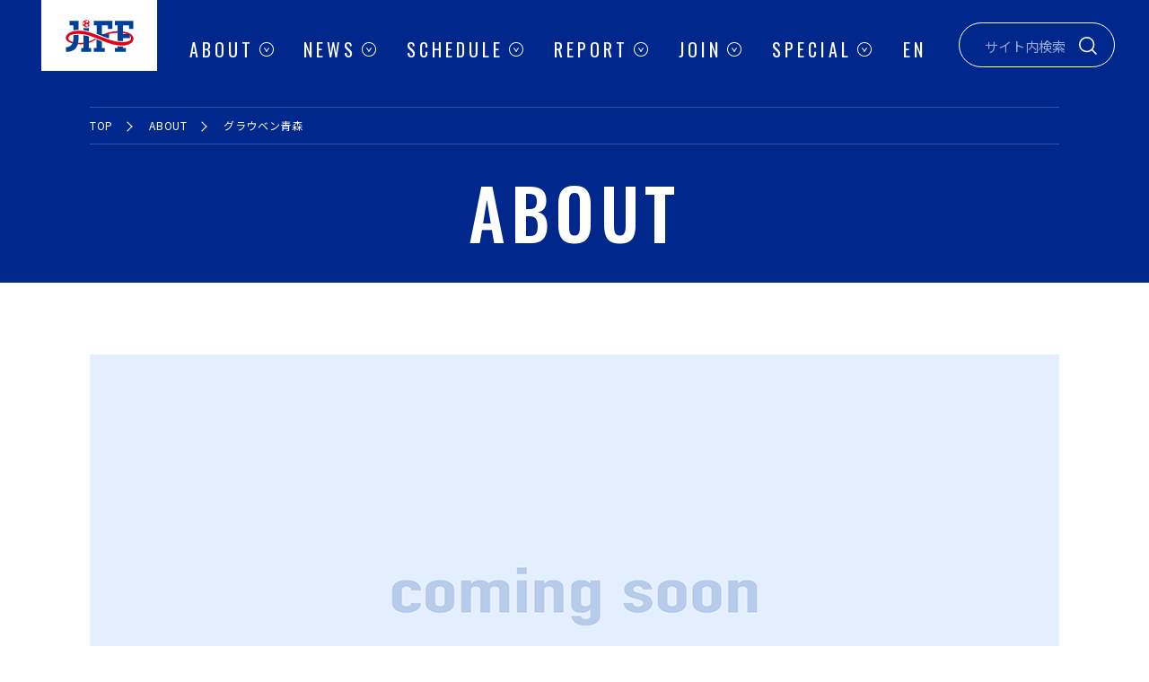

--- FILE ---
content_type: text/html; charset=UTF-8
request_url: https://www.jiff.football/team/glaubenaomori/
body_size: 20419
content:
<!DOCTYPE html>
<html lang="ja" prefix="fb: http://www.facebook.com/2008/fbml og: http://ogp.me/ns#">
<head>
  <meta charset="utf-8">
  <meta name="viewport" content="width=device-width, initial-scale=1.0">
  <meta http-equiv="X-UA-Compatible" content="IE=edge">
  <meta name="description" content="">
  <title>JIFF | グラウベン青森</title>
  <link rel="stylesheet" href="https://www.jiff.football/wp-content/themes/JIFF/assets/css/main.css"/>
  <link rel="stylesheet" href="https://fonts.googleapis.com/css?family=Noto+Sans+JP:300,400,500|Oswald:400,500,600">
  <link rel="icon" href="https://www.jiff.football/wp-content/themes/JIFF/favicon.png" type="image/x-icon">
  <meta property="og:title" content="JIFF | グラウベン青森"/>
  <meta property="og:site_name" content=""/>
  <link rel='dns-prefetch' href='//s.w.org' />
		<script type="text/javascript">
			window._wpemojiSettings = {"baseUrl":"https:\/\/s.w.org\/images\/core\/emoji\/12.0.0-1\/72x72\/","ext":".png","svgUrl":"https:\/\/s.w.org\/images\/core\/emoji\/12.0.0-1\/svg\/","svgExt":".svg","source":{"concatemoji":"https:\/\/www.jiff.football\/wp-includes\/js\/wp-emoji-release.min.js?ver=5.2.23"}};
			!function(e,a,t){var n,r,o,i=a.createElement("canvas"),p=i.getContext&&i.getContext("2d");function s(e,t){var a=String.fromCharCode;p.clearRect(0,0,i.width,i.height),p.fillText(a.apply(this,e),0,0);e=i.toDataURL();return p.clearRect(0,0,i.width,i.height),p.fillText(a.apply(this,t),0,0),e===i.toDataURL()}function c(e){var t=a.createElement("script");t.src=e,t.defer=t.type="text/javascript",a.getElementsByTagName("head")[0].appendChild(t)}for(o=Array("flag","emoji"),t.supports={everything:!0,everythingExceptFlag:!0},r=0;r<o.length;r++)t.supports[o[r]]=function(e){if(!p||!p.fillText)return!1;switch(p.textBaseline="top",p.font="600 32px Arial",e){case"flag":return s([55356,56826,55356,56819],[55356,56826,8203,55356,56819])?!1:!s([55356,57332,56128,56423,56128,56418,56128,56421,56128,56430,56128,56423,56128,56447],[55356,57332,8203,56128,56423,8203,56128,56418,8203,56128,56421,8203,56128,56430,8203,56128,56423,8203,56128,56447]);case"emoji":return!s([55357,56424,55356,57342,8205,55358,56605,8205,55357,56424,55356,57340],[55357,56424,55356,57342,8203,55358,56605,8203,55357,56424,55356,57340])}return!1}(o[r]),t.supports.everything=t.supports.everything&&t.supports[o[r]],"flag"!==o[r]&&(t.supports.everythingExceptFlag=t.supports.everythingExceptFlag&&t.supports[o[r]]);t.supports.everythingExceptFlag=t.supports.everythingExceptFlag&&!t.supports.flag,t.DOMReady=!1,t.readyCallback=function(){t.DOMReady=!0},t.supports.everything||(n=function(){t.readyCallback()},a.addEventListener?(a.addEventListener("DOMContentLoaded",n,!1),e.addEventListener("load",n,!1)):(e.attachEvent("onload",n),a.attachEvent("onreadystatechange",function(){"complete"===a.readyState&&t.readyCallback()})),(n=t.source||{}).concatemoji?c(n.concatemoji):n.wpemoji&&n.twemoji&&(c(n.twemoji),c(n.wpemoji)))}(window,document,window._wpemojiSettings);
		</script>
		<style type="text/css">
img.wp-smiley,
img.emoji {
	display: inline !important;
	border: none !important;
	box-shadow: none !important;
	height: 1em !important;
	width: 1em !important;
	margin: 0 .07em !important;
	vertical-align: -0.1em !important;
	background: none !important;
	padding: 0 !important;
}
</style>
	<link rel='stylesheet' id='eo-leaflet.js-css'  href='https://www.jiff.football/wp-content/plugins/event-organiser/lib/leaflet/leaflet.min.css?ver=1.4.0' type='text/css' media='all' />
<style id='eo-leaflet.js-inline-css' type='text/css'>
.leaflet-popup-close-button{box-shadow:none!important;}
</style>
<link rel='stylesheet' id='wp-block-library-css'  href='https://www.jiff.football/wp-includes/css/dist/block-library/style.min.css?ver=5.2.23' type='text/css' media='all' />
<link rel='stylesheet' id='bogo-css'  href='https://www.jiff.football/wp-content/plugins/bogo/includes/css/style.css?ver=3.5.3' type='text/css' media='all' />
<link rel='https://api.w.org/' href='https://www.jiff.football/wp-json/' />
<link rel="EditURI" type="application/rsd+xml" title="RSD" href="https://www.jiff.football/xmlrpc.php?rsd" />
<link rel="wlwmanifest" type="application/wlwmanifest+xml" href="https://www.jiff.football/wp-includes/wlwmanifest.xml" /> 
<link rel='prev' title='バリエンテ山形' href='https://www.jiff.football/team/valiente-yamagata/' />
<link rel='next' title='リベルダージ北海道' href='https://www.jiff.football/team/liberdade-hokkaido/' />
<meta name="generator" content="WordPress 5.2.23" />
<link rel='shortlink' href='https://www.jiff.football/?p=2754' />
<link rel="alternate" type="application/json+oembed" href="https://www.jiff.football/wp-json/oembed/1.0/embed?url=https%3A%2F%2Fwww.jiff.football%2Fteam%2Fglaubenaomori%2F" />
<link rel="alternate" type="text/xml+oembed" href="https://www.jiff.football/wp-json/oembed/1.0/embed?url=https%3A%2F%2Fwww.jiff.football%2Fteam%2Fglaubenaomori%2F&#038;format=xml" />
<link rel="canonical" href="https://www.jiff.football/team/glaubenaomori/">
		<style type="text/css" id="wp-custom-css">
			.youtube {
position: relative;
padding-bottom: 56.25%;
height: 0;
overflow: hidden;
}
.youtube iframe {
position: absolute;
top: 0;
left: 0;
width: 100%;
height: 100%;
}		</style>
		</head>
<body class="individual-page is__team">
<div class="wrapper">
<header class="header">
  <div class="header-inner">
    <div class="header__logo"><a href="/"><span>JIFF</span></a></div>
    <div class="header__sp-menu-button js-toggle-button"><span></span><span></span><span></span></div>
    <div class="header__sp-menu is__close">
      <div class="header__sp-menu__header">
        <span class="button-close"></span>
      </div>
      <ul class="header__language--sp">
        <li><a class="deactive" href="javascript:void(0)">JP</a></li>
        <li><a href="/en/">EN</a></li>
      </ul>
    </div>
    <ul class="header__menu">
      <li class="has-child is-close">
        <a href="/about/">ABOUT</a>
        <ul>
          <li><a href="/about/">JIFFとは？</a></li>
          <li><a href="/about/7groups/">障がい者サッカー</a></li>
          <li><a href="/about/7groups/#teams">全国のチーム</a></li>
        </ul>
      </li>
      <li class="has-child is-close">
        <a href="/news/">NEWS</a>
      </li>
      <li class="has-child is-close">
        <a href="/schedule/">SCHEDULE</a>
        <ul>
          <li><a href="/schedule/">ALL</a></li>
          <li><a href="/schedule/category/inside/">国内</a></li>
          <li><a href="/schedule/category/japan/">日本代表</a></li>
        </ul>
      </li>
      <li class="has-child is-close">
        <a href="/report/">REPORT</a>
      </li>
      <li class="has-child is-close">
        <a href="/join/">JOIN</a>
        <ul>
          <li><a href="/join/">観戦・体験・ボランティア</a></li>
          <li><a href="/join/play/">選手・指導者・審判</a></li>
          <li><a href="/join/support/">寄付・支援</a></li>
          <li><a href="/join/partner/">法人・企業関係者様</a></li>
        </ul>
      </li>
      <li class="has-child is-close">
        <a href="/special/">SPECIAL</a>
      </li>
    </ul>
    <div class="header__language">
      <ul>
        <li><a href="/en/">EN</a></li>
      </ul>
    </div>
    <div class="header__search">
      <form class="site-search" role="search" method="get" action="https://www.jiff.football/">
  <label for="search"> <input type="text" id="search" name="s" value="" placeholder="サイト内検索">
    <svg class="icon">
      <use xlink:href="https://www.jiff.football/wp-content/themes/JIFF/assets/svg/icon_search.svg#search"></use>
    </svg>
  </label>
</form>
    </div>
  </div>
</header>
<div class="breadcrumb">
  <ul>
    <li><a href="/">TOP</a></li>
          <li><a href="/about/">ABOUT</a></li>
              <li>グラウベン青森</li>
        </ul>
</div>
<h2 class="label--entry">
  <em>ABOUT</em></h2>
<div class="main">
  <section class="individual">
    <div class="individual-visual">
      <div class="individual-visual__img">
        <img src="https://www.jiff.football/wp-content/uploads/2021/05/comingsoon_.png" alt="coming soon">
      </div>
      <div class="individual-visual__status">
        <h1 class="individual-visual__status--title">グラウベン青森</h1>
        <div class="individual-visual__status--data">
          <div class="individual-visual__status--type is_team_types_03">精神障がい</div>
          <div class="individual-visual__status--date">2021.06.07</div>
        </div>
      </div>
    </div>
    <div class="individual-body">
      <h3><strong>活動地域</strong></h3>
<p>青森県青森市</p>
<h3>チーム母体</h3>
<p><a href="http://www.fuyoukai.or.jp/fuyoukai_h/" target="_blank" rel="noopener noreferrer" target="_blank" target="_blank">芙蓉会病院</a></p>
<h3><strong>登録</strong></h3>
<p><a href="http://jsfa-official.jp/" target="_blank" rel="noopener noreferrer" target="_blank">特定非営利活動法人日本ソーシャルフットボール協会（JSFA）</a></p>
<h3><strong>チーム概要</strong></h3>
<p>芙蓉会病院のデイケアに通っているメンバーが主体となり、2012年に青森県初（？）のソーシャルフットボールチームとして活動しております！<br />
自主開催の『カラーズカップ』や地域での大会にも参加するなど、青森市を問わず、県内全域で活動し、近年では、山形や岩手にも遠征を行い他県のチームとも交流を深めております。<br />
メンバーはほぼ未経験者で構成されておりましたが、県大会でも優勝できるチームにもなりました。また、就労、就学にも繋がっているメンバーもいます。<br />
目指せ全国!目指せ日本代表!!</p>
<h3><strong>公式サイト</strong></h3>
<p>チーム母体公式サイト：<a href="http://www.fuyoukai.or.jp/fuyoukai_h/" target="_blank" rel="noopener noreferrer" target="_blank" target="_blank">http://www.fuyoukai.or.jp/fuyoukai_h/</a></p>
<p>&nbsp;</p>
    </div>
  </section>
  <div class="individual-navi">
          <a href="https://www.jiff.football/team/valiente-yamagata/" rel="prev"><div class="individual-navi--prev"><div><span>前の記事へ</span><div class="individual-navi--prev-title">バリエンテ山形</div></div></div></a>        <div class="simple-button">
  <a class="simple-button--schedule-small" href="/about/7groups/#teams">一覧へ戻る</a>
</div>
          <a href="https://www.jiff.football/team/liberdade-hokkaido/" rel="next"><div class="individual-navi--next"><div><span>次の記事へ</span><div class="individual-navi--next-title">リベルダージ北海道</div></div></div></a>      </div>
  <section class="individual-recent">
    <div class="inner">
      <h3 class="label--left-border">
  <em>そのほかのクラブを見る</em></h3>
            <div class="team-items">
              <div class="team-items__item">
          <a href="https://www.jiff.football/team/liberdade-hokkaido/">
            <div class="team-items__item-data">
              <img src="https://www.jiff.football/wp-content/uploads/2021/05/リベルダージ北海道.png" alt="">
              <div class="team-items__item-data__information">
                <div class="team-items__item-data__information--types is_team_types_03">精神障がい</div>
                <div class="team-items__item-data__information--locations">北海道</div>
              </div>
            </div>
            <div class="team-items__item-body">
              <div class="team-items__item-body--title">リベルダージ北海道</div>
              <div class="team-items__item-body--summary">北海道で活動するソーシャルフットボールチームです。</div>
            </div>
          </a>
          <div class="team-items__item-link">
                      </div>
        </div>
              <div class="team-items__item">
          <a href="https://www.jiff.football/team/valiente-yamagata/">
            <div class="team-items__item-data">
              <img src="https://www.jiff.football/wp-content/uploads/2021/05/comingsoon_350.png" alt="">
              <div class="team-items__item-data__information">
                <div class="team-items__item-data__information--types is_team_types_03">精神障がい</div>
                <div class="team-items__item-data__information--locations">東北</div>
              </div>
            </div>
            <div class="team-items__item-body">
              <div class="team-items__item-body--title">バリエンテ山形</div>
              <div class="team-items__item-body--summary">山形県で活動するソーシャルフットボールチームです。</div>
            </div>
          </a>
          <div class="team-items__item-link">
                      </div>
        </div>
              <div class="team-items__item">
          <a href="https://www.jiff.football/team/espoir/">
            <div class="team-items__item-data">
              <img src="https://www.jiff.football/wp-content/uploads/2021/05/ESPOIR（エスポワール）.png" alt="">
              <div class="team-items__item-data__information">
                <div class="team-items__item-data__information--types is_team_types_03">精神障がい</div>
                <div class="team-items__item-data__information--locations">北海道</div>
              </div>
            </div>
            <div class="team-items__item-body">
              <div class="team-items__item-body--title">ESPOIR（エスポワール）</div>
              <div class="team-items__item-body--summary">北海道で活動するソーシャルフットボールのチームです。</div>
            </div>
          </a>
          <div class="team-items__item-link">
            <a href="https://www.ishikane-hospital.or.jp/others/espoir.php">クラブのサイトへ<span></span></a>          </div>
        </div>
            </div>
    </div>
  </section>
</div>
<nav class="footer__nav">
  <ul>
    <li class="is-close">
      <a class="has-child" href="javascript:void(0);"><h3 class="label--tertiary">
  <em>ABOUT</em><span>JIFFについて知る</span></h3>
<span class="mark"></span></a>
      <ul>
        <li><a href="/about/">JIFFとは？</a></li>
        <li><a href="/about/7groups/">障がい者サッカー</a></li>
        <li><a href="/about/7groups/#teams">全国のチーム</a></li>
      </ul>
    </li>
    <li>
      <a href="/news/"><h3 class="label--tertiary">
  <em>NEWS</em><span>イマを見る</span></h3>
</a>
    </li>
    <li class="is-close">
      <a class="has-child" href="javascript:void(0);"><h3 class="label--tertiary">
  <em>SCHEDULE</em><span>試合やイベントに行く</span></h3>
<span class="mark"></span></a>
      <ul>
        <li><a href="/schedule/">ALL</a></li>
        <li><a href="/schedule/category/inside/">国内</a></li>
        <li><a href="/schedule/category/japan/">日本代表</a></li>
      </ul>
    </li>
    <li>
      <a href="/report/"><h3 class="label--tertiary">
  <em>REPORT</em><span>試合結果・イベント報告</span></h3>
</a>
    </li>
    <li class="is-close">
      <a class="has-child" href="javascript:void(0);"><h3 class="label--tertiary">
  <em>JOIN</em><span>活動に参加する</span></h3>
<span class="mark"></span></a>
      <ul>
        <li><a href="/join/">観戦・体験・ボランティア</a></li>
        <li><a href="/join/play/">選手・指導者・審判</a></li>
        <li><a href="/join/support/">寄付・支援</a></li>
        <li><a href="/join/partner/">法人・企業関係者様</a></li>
      </ul>
    </li>
    <li>
      <a href="/special/"><h3 class="label--tertiary">
  <em>SPECIAL</em><span>記事や映像を見る</span></h3>
</a>
    </li>
  </ul>
</nav>
<footer class="footer">
  <div class="footer__menu-inner">
    <ul class="footer__menu">
      <li><a href="/privacy/">プライバシーポリシー</a></li>
      <li><a href="/accessibility/">アクセシビリティポリシー</a></li>
      <li><a href="/sitemap/">サイトマップ</a></li>
      <li><a href="https://docs.google.com/forms/d/e/1FAIpQLSd-qeDte-rIk4kFnE24Sf9j01Wv42plFYY1ZjzIUcP85adG0w/viewform" target="_blank">お問い合わせ</a></li>
      <li>
        <form class="site-search" role="search" method="get" action="https://www.jiff.football/">
  <label for="search"> <input type="text" id="search" name="s" value="" placeholder="サイト内検索">
    <svg class="icon">
      <use xlink:href="https://www.jiff.football/wp-content/themes/JIFF/assets/svg/icon_search.svg#search"></use>
    </svg>
  </label>
</form>
      </li>
    </ul>
  </div>
  <div class="footer__bottom-inner">
    <div class="footer__bottom">
      <a class="logo" href="/"><span>JiFF</span></a>
      <small class="copyright">一般社団法人 日本障がい者サッカー連盟/JIFF &copy;2016&nbsp;-&nbsp;2026&nbsp;Japan&nbsp;Inclusive&nbsp;Football&nbsp;Federation</small>
      <ul class="sns">
        <li><a href="https://instagram.com/jiff.football/" target="_blank">
            <svg class="icon icon--service">
              <use xlink:href="https://www.jiff.football/wp-content/themes/JIFF/assets/svg/icon_instagram.svg#instagram"></use>
            </svg>
          </a></li>
        <li><a href="https://twitter.com/JIFF_Football" target="_blank">
            <svg class="icon icon--service icon--x">
              <use xlink:href="https://www.jiff.football/wp-content/themes/JIFF/assets/svg/icon_x.svg#x"></use>
            </svg>
          </a></li>
        <li><a href="https://www.facebook.com/jiff.football/" target="_blank">
            <svg class="icon icon--service">
              <use xlink:href="https://www.jiff.football/wp-content/themes/JIFF/assets/svg/icon_facebook.svg#facebook"></use>
            </svg>
          </a></li>
        <li><a href="https://www.youtube.com/channel/UC1ZQ3VrlGJbSNzjDlFCermQ" target="_blank">
            <svg class="icon icon--service">
              <use xlink:href="https://www.jiff.football/wp-content/themes/JIFF/assets/svg/icon_youtube.svg#youtube"></use>
            </svg>
          </a></li>
      </ul>
    </div>
  </div>
</footer>

			<script>
				// Used by Gallery Custom Links to handle tenacious Lightboxes
				jQuery(document).ready(function () {

					function mgclInit() {
						if (jQuery.fn.off) {
							jQuery('.no-lightbox, .no-lightbox img').off('click'); // jQuery 1.7+
						}
						else {
							jQuery('.no-lightbox, .no-lightbox img').unbind('click'); // < jQuery 1.7
						}
						jQuery('a.no-lightbox').click(mgclOnClick);

						if (jQuery.fn.off) {
							jQuery('a.set-target').off('click'); // jQuery 1.7+
						}
						else {
							jQuery('a.set-target').unbind('click'); // < jQuery 1.7
						}
						jQuery('a.set-target').click(mgclOnClick);
					}

					function mgclOnClick() {
						if (!this.target || this.target == '' || this.target == '_self')
							window.location = this.href;
						else
							window.open(this.href,this.target);
						return false;
					}

					// From WP Gallery Custom Links
					// Reduce the number of  conflicting lightboxes
					function mgclAddLoadEvent(func) {
						var oldOnload = window.onload;
						if (typeof window.onload != 'function') {
							window.onload = func;
						} else {
							window.onload = function() {
								oldOnload();
								func();
							}
						}
					}

					mgclAddLoadEvent(mgclInit);
					mgclInit();

				});
			</script>
		<script type='text/javascript' src='https://www.jiff.football/wp-includes/js/wp-embed.min.js?ver=5.2.23'></script>

<script src="//ajax.googleapis.com/ajax/libs/jquery/3.4.1/jquery.min.js"></script>
<script src="https://www.jiff.football/wp-content/themes/JIFF/assets/js/svgxuse.min.js"></script>
<script src="https://www.jiff.football/wp-content/themes/JIFF/assets/js/slick.min.js"></script>
<script src="https://www.jiff.football/wp-content/themes/JIFF/assets/js/main.js"></script>
<!-- Global site tag (gtag.js) - Google Analytics -->
<script async src="https://www.googletagmanager.com/gtag/js?id=UA-116932215-1"></script>
<script>
  window.dataLayer = window.dataLayer || [];
  function gtag(){dataLayer.push(arguments);}
  gtag('js', new Date());
  gtag('config', 'UA-116932215-1');
</script>
</div>
</body>
</html>


--- FILE ---
content_type: image/svg+xml
request_url: https://www.jiff.football/wp-content/themes/JIFF/assets/svg/icon_instagram.svg
body_size: 498
content:
<svg viewBox="0 0 45.61 45.65" xmlns="http://www.w3.org/2000/svg">
    <symbol id="instagram" viewBox="0 0 45.61 45.65">
        <path d="m36.8 0h-28a8.83 8.83 0 0 0 -8.8 8.82v28a8.83 8.83 0 0 0 8.82 8.82h28a8.82 8.82 0 0 0 8.79-8.82v-28a8.83 8.83 0 0 0 -8.81-8.82zm2.76 5.11h1v7.57h-7.61v-7.55zm-16.76 10.08c6.34 0 7.65 6 7.65 7.65a7.63 7.63 0 0 1 -15.26 0c0-1.7 1.29-7.65 7.61-7.65zm17.81 21.11a4.37 4.37 0 0 1 -4.36 4.37h-27a4.38 4.38 0 0 1 -4.34-4.37v-18.54h6.33a14.82 14.82 0 0 0 -.9 5.08 12.47 12.47 0 1 0 24.93 0 14.36 14.36 0 0 0 -.92-5.08h6.26z"/>
    </symbol>
</svg>


--- FILE ---
content_type: image/svg+xml
request_url: https://www.jiff.football/wp-content/themes/JIFF/assets/svg/icon_search.svg
body_size: 196
content:
<svg viewBox="0 0 12.69 12.69" xmlns="http://www.w3.org/2000/svg">
    <symbol id="search" viewBox="0 0 12.69 12.69">
        <g stroke-miterlimit="10">
            <circle cx="5.5" cy="5.5" r="5"/>
            <path d="m9.04 9.04 3.3 3.3"/>
        </g>
    </symbol>
</svg>
